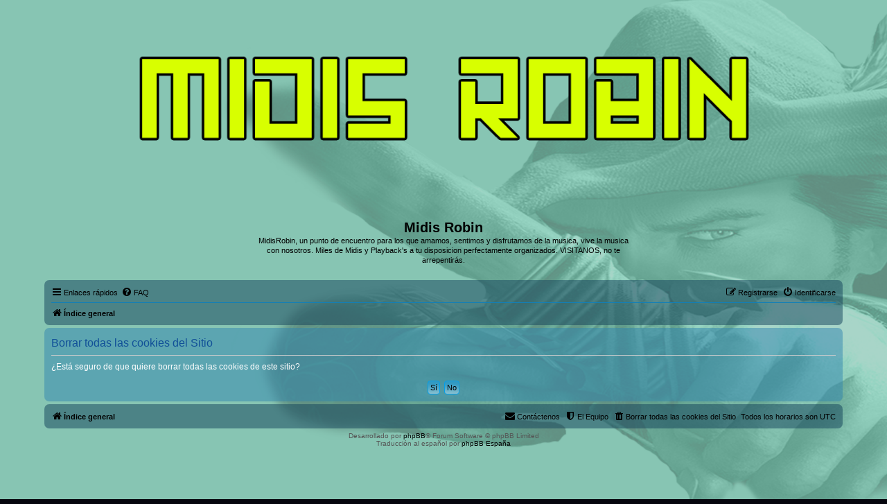

--- FILE ---
content_type: text/css
request_url: https://midisrobin.es/styles/midisrobin/theme/colours.css?v=3.2.0.71
body_size: 4845
content:
/*
--------------------------------------------------------------
Colours and backgrounds for common.css
-------------------------------------------------------------- */

html, body {
	color: #000;
    background: #06060e url('images/FONDOMROBIN verde.png') no-repeat top center fixed;
    background-size: cover;
}

h1 {
	color: #FFFFFF;
}

h2 {
	color: #dfbf53;
}

h3 {
	border-bottom-color: #ccc;
    color: #dfbf53;
}

hr {
	border-color: #FFFFFF;
	border-top-color: #CCCCCC;
}

/*
--------------------------------------------------------------
Colours and backgrounds for links.css
-------------------------------------------------------------- */

a { color: #000; }
a:hover { color: #bfec38; }

a.forumtitle { color: #000; }
a.forumtitle:hover { color: #e8bf71; }

/* Links on gradient backgrounds */
.forumbg .header a, .forabg .header a, th a {
	color: #fff;
}

.forumbg .header a:hover, .forabg .header a:hover, th a:hover {
	color: #eac37a;
}

/* Notification mark read link */
.dropdown-extended a.mark_read {
	background-color: #FFFFFF;
}

/* Post body links */
.postlink {
	border-bottom-color: #368AD2;
	color: #368AD2;
}

.postlink:visited {
	border-bottom-color: #5D8FBD;
	color: #5D8FBD;
}

.postlink:hover {
	background-color: #D0E4F6;
	color: #0D4473;
}

.signature a, .signature a:hover {
	background-color: transparent;
}

/* Back to top of page */
.top i {
	color: #999999;
}

/* Arrow links  */
.arrow-left:hover, .arrow-right:hover {
	color: #368AD2;
}

/* Round cornered boxes and backgrounds
---------------------------------------- */
.headerbar,
.headerbar h1,
.panel input {
	color: #000;
}

.navbar {
	background: #0000 url('images/gradient.png') repeat;
}

.panel {
	background-color: rgba(44, 131, 173, 0.48);
	color: #fff;
}

.post:target .content {
	color: #000000;
}

.post:target h3 a {
	color: #000000;
}

.bg1 {
	background-color: #0000;
}

table.zebra-list tr:nth-child(odd) td, ul.zebra-list li:nth-child(odd) {
	background-color: #ECF3F7;
}

.bg2 {
	background-color: rgba(12, 70, 97, 0.48);
}

table.zebra-list tr:nth-child(even) td, ul.zebra-list li:nth-child(even) {
	background-color: #E1EBF2;
}

.bg3	{
	background: url('images/bg3.png');
}

.ucprowbg {
	background-color: #DCDEE2;
}

.fieldsbg {
	background-color: #E7E8EA;
}

.site_logo {
	background-image: url("./images/LOGO MROBIN PERFECTO.png");
}

/* Horizontal lists
----------------------------------------*/

ul.navlinks {
	border-top-color: #137fb6;
}

/* Table styles
----------------------------------------*/
table.table1 thead th {
	color: #FFFFFF;
}

table.table1 td {
	color: #e5b95e;
}

table.table1 tbody td {
	border-top-color: #FAFAFA;
}

table.table1 tbody th {
	border-bottom-color: #000000;
	color: #333333;
	background-color: #FFFFFF;
}

table.info tbody th {
	color: #000000;
}

/* Misc layout styles
---------------------------------------- */
dl.details dt {
	color: #000000;
}

dl.details dd {
	color: #D3D597;
}

.sep {
	color: #1198D9;
}

/* Icon styles
---------------------------------------- */
.icon.icon-blue, a:hover .icon.icon-blue {
	color: #196db5;
}

.icon.icon-green, a:hover .icon.icon-green{
	color: #1b9A1B;
}

.icon.icon-red, a:hover .icon.icon-red{
	color: #BC2A4D;
}

.icon.icon-orange, a:hover .icon.icon-orange{
	color: #FF6600;
}

.icon.icon-bluegray, a:hover .icon.icon-bluegray{
	color: #536482;
}

.icon.icon-gray, a:hover .icon.icon-gray{
	color: #777777;
}

.icon.icon-lightgray, a:hover .icon.icon-lightgray{
	color: #999999;
}

.icon.icon-black, a:hover .icon.icon-black{
	color: #333333;
}

.alert_close .icon:before {
	background-color: #FFFFFF;
}

/* Jumpbox */
.jumpbox .dropdown li {
	border-top-color: #CCCCCC;
}

.jumpbox-cat-link {
	background-color: #0076b1;
	border-top-color: #0076B1;
	color: #FFFFFF;
}

.jumpbox-cat-link:hover {
	background-color: #12A3EB;
	border-top-color: #12A3EB;
	color: #FFFFFF;
}

.jumpbox-forum-link {
	background-color: #E1EBF2;
}

.jumpbox-forum-link:hover {
	background-color: #F6F4D0;
}

.jumpbox .dropdown .pointer-inner {
	border-color: #E1EBF2 transparent;
}

.jumpbox-sub-link {
	background-color: #E1EBF2;
}

.jumpbox-sub-link:hover {
	background-color: #F1F8FF;
}

/* Miscellaneous styles
---------------------------------------- */

.copyright {
	color: #555555;
}

.error {
	color: #BC2A4D;
}

.reported {
	background-color: #F7ECEF;
}

li.reported:hover {
	background-color: #ECD5D8 !important;
}
.sticky, .announce {
	background: url('images/annonce.png');
}

div.rules {
	background-color: #ECD5D8;
	color: #BC2A4D;
}

p.post-notice {
	background-color: #ECD5D8;
	background-image: none;
}

/*
--------------------------------------------------------------
Colours and backgrounds for content.css
-------------------------------------------------------------- */

ul.forums {
	background: #0000 url('images/forums2.png') repeat;
}

ul.topiclist li {
	color: #000;
    /*text-shadow: 1px 1px 1px black;*/
}

ul.topiclist dd {
	border-left-color: #00608F;
}

.rtl ul.topiclist dd {
	border-right-color: #FFFFFF;
	border-left-color: transparent;
}

/* test */
ul.topiclist li.header {
	background: #0000 url('images/header_m.png') top repeat-x;
	padding-top: 14px;
	margin-bottom: -2px;
}

/*li.header:before,
li.header:after {
	content: "";
	display: block;
	position: absolute;
	background-position: 50% 50%;
	background-repeat: no-repeat;
	height: 44px;
	width: 42px;
	top: 0;
}*/

li.header:before {
	background-image: url('images/header_l.png');
	left: -2px;
}

li.header:after {
	background-image: url('images/header_r.png');
	right: -2px;
}

li.row {
    border-bottom-color: #00608F;
	border-left: 1px solid #00608F;
    border-right: 1px solid #00608F;
}

li.row strong {
	color: #000000;
}

li.row:hover dd {
	border-left-color: #ccc;
}

.rtl li.row:hover dd {
	border-right-color: #ccc;
	border-left-color: transparent;
}

li.header dt, li.header dd {
	color: #FFFFFF;
}

/* Post body styles
----------------------------------------*/
.post {
	border: 2px solid #00608f;
    -webkit-box-shadow: 0px 0px 15px #2b6e92 inset;
	-moz-box-shadow: 0px 0px 15px #2b6e92 inset;
	box-shadow: 0px 0px 15px #2b6e92 inset;
}

.post .inner {
	border: 1px solid #00608f;
    outline: 1px solid #014264;
}

.postbody {
	color: #e5b95e;
}

/* Content container styles
----------------------------------------*/
.content {
	color: #000;
}

.content h2, .panel h2 {
	color: #115098;
	border-bottom-color:  #CCCCCC;
}

dl.faq dt {
	color: #333333;
}

.posthilit {
	background-color: #F3BFCC;
	color: #BC2A4D;
}

.announce, .unreadpost {
	/* Highlight the announcements & unread posts box */
}

/* Post signature */
.signature {
	border-top-color: #CCCCCC;
}

/* Post noticies */
.notice {
	border-top-color:  #CCCCCC;
}

/* BB Code styles
----------------------------------------*/
/* Quote block */
blockquote {
	background-color: #EBEADD;
	border-color:#DBDBCE;
}

blockquote blockquote {
	/* Nested quotes */
	background-color:#EFEED9;
}

blockquote blockquote blockquote {
	/* Nested quotes */
	background-color: #EBEADD;
}

/* Code block */
.codebox {
	background-color: #FFFFFF;
	border-color: #C9D2D8;
}

.codebox p {
	border-bottom-color:  #CCCCCC;
}

.codebox code {
	color: #2E8B57;
}

/* Attachments
----------------------------------------*/
.attachbox {
	background-color: #FFFFFF;
	border-color:  #C9D2D8;
	color: #000;
}

.pm-message .attachbox {
	background-color: #F2F3F3;
}

.attachbox dd {
	border-top-color: #C9D2D8;
}

.attachbox p {
	color: #666666;
}

.attachbox p.stats {
	color: #666666;
}

.attach-image img {
	border-color: #999999;
}

/* Inline image thumbnails */

dl.file dd {
	color: #666666;
}

dl.thumbnail img {
	border-color: #666666;
	background-color: #FFFFFF;
}

dl.thumbnail dd {
	color: #666666;
}

dl.thumbnail dt a:hover {
	background-color: #EEEEEE;
}

dl.thumbnail dt a:hover img {
	border-color: #368AD2;
}

/* Post poll styles
----------------------------------------*/

fieldset.polls dl {
	border-top-color: #DCDEE2;
	color: #666666;
}

fieldset.polls dl.voted {
	color: #000000;
}

fieldset.polls dd div {
	color: #FFFFFF;
}

.rtl .pollbar1, .rtl .pollbar2, .rtl .pollbar3, .rtl .pollbar4, .rtl .pollbar5 {
	border-right-color: transparent;
}

.pollbar1 {
	background-color: #AA2346;
	border-bottom-color: #74162C;
	border-right-color: #74162C;
}

.rtl .pollbar1 {
	border-left-color: #74162C;
}

.pollbar2 {
	background-color: #BE1E4A;
	border-bottom-color: #8C1C38;
	border-right-color: #8C1C38;
}

.rtl .pollbar2 {
	border-left-color: #8C1C38;
}

.pollbar3 {
	background-color: #D11A4E;
	border-bottom-color: #AA2346;
	border-right-color: #AA2346;
}

.rtl .pollbar3 {
	border-left-color: #AA2346;
}

.pollbar4 {
	background-color: #E41653;
	border-bottom-color: #BE1E4A;
	border-right-color: #BE1E4A;
}

.rtl .pollbar4 {
	border-left-color: #BE1E4A;
}

.pollbar5 {
	background-color: #F81157;
	border-bottom-color: #D11A4E;
	border-right-color: #D11A4E;
}

.rtl .pollbar5 {
	border-left-color: #D11A4E;
}

/* Poster profile block
----------------------------------------*/
.postprofile {
	border-color: #fff;
}

.pm .postprofile {
	border-color: #DDDDDD;
}

.postprofile,
.postprofile strong {
	color: #fff;
}

.online {
	background-image: url("./en/icon_user_online.gif");
}

dd.profile-warnings {
	color: #BC2A4D;
}

/*
--------------------------------------------------------------
Colours and backgrounds for buttons.css
-------------------------------------------------------------- */
.button {
	color: #fff;
    border-color: #0075B0;
    background: #0000 url('images/bg_button.png') repeat-x;
}

.button:hover,
.button:focus {
	border-color: #fff;
}


.button .icon,
.button-secondary {
	color: #fff;
}

.pagination .button .icon {
	color: #000;
}

.button-secondary:focus,
.button-secondary:hover,
.button:focus .icon,
.button:hover .icon {
	color: #fff;
}

.button-search:hover,
.button-search-end:hover {
	border-color: #C7C3BF;
}

.caret	{ border-color: #DADADA; }
.caret	{ border-color: #C7C3BF; }

.contact-icons a		{ border-color: #DCDCDC; }
.contact-icons a:hover	{ background-color: #F2F6F9; }

/* Pagination
---------------------------------------- */

.pagination li a {
	background: #ECEDEE;
	filter: none;
	border-color: #B4BAC0;
	box-shadow: none;
	-webkit-box-shadow: none;
	color: #5C758C;
}

.pagination li.ellipsis span {
	background: transparent;
	color:	#000000;
}

.pagination li.active span {
	background: #4692BF;
	border-color: #4692BF;
	color: #FFFFFF;
}

.pagination li a:hover, .pagination li a:hover .icon, .pagination .dropdown-visible a.dropdown-trigger, .nojs .pagination .dropdown-container:hover a.dropdown-trigger {
	background: #368AD2;
	border-color: #368AD2;
	filter: none;
	color: #FFFFFF;
	text-shadow: none;
}

/* Search box
--------------------------------------------- */

.search-box .inputbox,
.search-box .inputbox:hover,
.search-box .inputbox:focus {
	background-color: #17568459;
	border-color: #0075B0;
	color: #fff;
}

.search-header {
	border: 1px solid #0075B0;
}

/* Icon images
---------------------------------------- */

.contact-icon						{ background-image: url("./images/icons_contact.png"); }

/* Profile & navigation icons */
.pm-icon							{ background-position: 0 0; }
.email-icon							{ background-position: -21px 0; }
.jabber-icon						{ background-position: -80px 0; }
.phpbb_icq-icon						{ background-position: -61px 0 ; }
.phpbb_wlm-icon						{ background-position: -182px 0; }
.phpbb_aol-icon						{ background-position: -244px 0; }
.phpbb_website-icon					{ background-position: -40px 0; }
.phpbb_youtube-icon					{ background-position: -98px 0; }
.phpbb_facebook-icon				{ background-position: -119px 0; }
.phpbb_googleplus-icon				{ background-position: -140px 0; }
.phpbb_skype-icon					{ background-position: -161px 0; }
.phpbb_twitter-icon					{ background-position: -203px 0; }
.phpbb_yahoo-icon					{ background-position: -224px 0; }

/* Forum icons & Topic icons */
.global_read						{ background-image: url("./images/icons/announce_read.gif"); }
.global_read_mine					{ background-image: url("./images/icons/announce_read_mine.gif"); }
.global_read_locked					{ background-image: url("./images/icons/announce_read_locked.gif"); }
.global_read_locked_mine			{ background-image: url("./images/icons/announce_read_locked_mine.gif"); }
.global_unread						{ background-image: url("./images/icons/announce_unread.gif"); }
.global_unread_mine					{ background-image: url("./images/icons/announce_unread_mine.gif"); }
.global_unread_locked				{ background-image: url("./images/icons/announce_unread_locked.gif"); }
.global_unread_locked_mine			{ background-image: url("./images/icons/announce_unread_locked_mine.gif"); }

.announce_read						{ background-image: url("./images/icons/announce_read.gif"); }
.announce_read_mine					{ background-image: url("./images/icons/announce_read_mine.gif"); }
.announce_read_locked				{ background-image: url("./images/icons/announce_read_locked.gif"); }
.announce_read_locked_mine			{ background-image: url("./images/icons/announce_read_locked_mine.gif"); }
.announce_unread					{ background-image: url("./images/icons/announce_unread.gif"); }
.announce_unread_mine				{ background-image: url("./images/icons/announce_unread_mine.gif"); }
.announce_unread_locked				{ background-image: url("./images/icons/announce_unread_locked.gif"); }
.announce_unread_locked_mine		{ background-image: url("./images/icons/announce_unread_locked_mine.gif"); }

.forum_link							{ background-image: url("./images/icons/forum_link.gif"); }
.forum_read							{ background-image: url("./images/icons/forum_read.gif"); }
.forum_read_locked					{ background-image: url("./images/icons/forum_read_locked.gif"); }
.forum_read_subforum				{ background-image: url("./images/icons/forum_read_subforum.gif"); }
.forum_unread						{ background-image: url("./images/icons/forum_unread.gif"); }
.forum_unread_locked				{ background-image: url("./images/icons/forum_unread_locked.gif"); }
.forum_unread_subforum				{ background-image: url("./images/icons/forum_unread_subforum.gif"); }

.sticky_read						{ background-image: url("./images/icons/sticky_read.gif"); }
.sticky_read_mine					{ background-image: url("./images/icons/sticky_read_mine.gif"); }
.sticky_read_locked					{ background-image: url("./images/icons/sticky_read_locked.gif"); }
.sticky_read_locked_mine			{ background-image: url("./images/icons/sticky_read_locked_mine.gif"); }
.sticky_unread						{ background-image: url("./images/icons/sticky_unread.gif"); }
.sticky_unread_mine					{ background-image: url("./images/icons/sticky_unread_mine.gif"); }
.sticky_unread_locked				{ background-image: url("./images/icons/sticky_unread_locked.gif"); }
.sticky_unread_locked_mine			{ background-image: url("./images/icons/sticky_unread_locked_mine.gif"); }

.topic_moved						{ background-image: url("./images/icons/topic_moved.gif"); }
.pm_read,
.topic_read							{ background-image: url("./images/icons/topic_read.gif"); }
.topic_read_mine					{ background-image: url("./images/icons/topic_read_mine.gif"); }
.topic_read_hot						{ background-image: url("./images/icons/topic_read_hot.gif"); }
.topic_read_hot_mine				{ background-image: url("./images/icons/topic_read_hot_mine.gif"); }
.topic_read_locked					{ background-image: url("./images/icons/topic_read_locked.gif"); }
.topic_read_locked_mine				{ background-image: url("./images/icons/topic_read_locked_mine.gif"); }
.pm_unread,
.topic_unread						{ background-image: url("./images/icons/topic_unread.gif"); }
.topic_unread_mine					{ background-image: url("./images/icons/topic_unread_mine.gif"); }
.topic_unread_hot					{ background-image: url("./images/icons/topic_unread_hot.gif"); }
.topic_unread_hot_mine				{ background-image: url("./images/icons/topic_unread_hot_mine.gif"); }
.topic_unread_locked				{ background-image: url("./images/icons/topic_unread_locked.gif"); }
.topic_unread_locked_mine			{ background-image: url("./images/icons/topic_unread_locked_mine.gif"); }


/*
--------------------------------------------------------------
Colours and backgrounds for cp.css
-------------------------------------------------------------- */

/* Main CP box
----------------------------------------*/

.panel-container h3, .panel-container hr, .cp-menu hr {
	border-color: #A4B3BF;
}

.panel-container .panel li.row {
	border-bottom-color: #B5C1CB;
	border-top-color: #F9F9F9;
}

ul.cplist {
	border-top-color: #B5C1CB;
}

.panel-container table.table1 thead th {
	color: #333333;
	border-bottom-color: #333333;
}

.cp-main .pm-message {
	border-color: #DBDEE2;
	background-color: #FFFFFF;
}

/* CP tabbed menu
----------------------------------------*/
.tabs .tab > a {
	background: #16445f;
	color: #fff;
}

.tabs .tab > a:hover {
	background: #375c73;
	color: #e8bf71;
}

.tabs .activetab > a,
.tabs .activetab > a:hover {
	background-color: #2c4d61;
	color: #bfec38;
}

.tabs .activetab > a:hover {
	color: #000000;
}

/* Mini tabbed menu used in MCP
----------------------------------------*/
.minitabs .tab > a {
	background-color: #E1EBF2;
}

.minitabs .activetab > a,
.minitabs .activetab > a:hover {
	background-color: #F9F9F9;
	color: #333333;
}

/* Responsive tabs
----------------------------------------*/
.responsive-tab .responsive-tab-link:before {
	border-color: #536482;
}

.responsive-tab .responsive-tab-link:hover:before {
	border-color: #D31141;
}

/* UCP navigation menu
----------------------------------------*/

/* Link styles for the sub-section links */
.navigation a {
	color: #333;
	background: #4b87a6; 
}

.navigation a:hover {
	background: none;
	color: #e8bf71;
}

.navigation .active-subsection a {
	background: #2a6f92;
	color: #bfec38;
}

@media only screen and (max-width: 900px), only screen and (max-device-width: 900px)
{
	#navigation a, .rtl #navigation a {
		background: #B2C2CF;
	}
}

/* Preferences pane layout
----------------------------------------*/
.panel-container h2 {
	color: #DFBF53;
}

.panel-container .panel {
	background-color: rgba(62, 138, 177, 0.65);
}

.cp-main .pm {
	background-color: #FFFFFF;
}

/* Friends list */
.cp-mini {
	background-color: #2a6f92;
}

dl.mini dt {
	color: #fff;
}

/* PM Styles
----------------------------------------*/
/* PM Message history */
.current {
	color: #000000 !important;
}

/* PM marking colours */
.pmlist li.pm_message_reported_colour, .pm_message_reported_colour {
	border-left-color: #BC2A4D;
	border-right-color: #BC2A4D;
}

.pmlist li.pm_marked_colour, .pm_marked_colour {
	border-color: #FF6600;
}

.pmlist li.pm_replied_colour, .pm_replied_colour {
	border-color: #A9B8C2;
}

.pmlist li.pm_friend_colour, .pm_friend_colour {
	border-color: #5D8FBD;
}

.pmlist li.pm_foe_colour, .pm_foe_colour {
	border-color: #000000;
}

/* Avatar gallery */
.gallery label {
	background: #FFFFFF;
	border-color: #CCC;
}

.gallery label:hover {
	background-color: #EEE;
}

/*
--------------------------------------------------------------
Colours and backgrounds for forms.css
-------------------------------------------------------------- */

/* General form styles
----------------------------------------*/
select {
	background-color: #00608f;
    color: #E5B95E;
    border-color: #02a0ee;
    border-radius: 4px;
}

label {
	color: #fff;
}

option.disabled-option {
	color: graytext;
}

/* Definition list layout for forms
---------------------------------------- */
dd label {
	color: #E5B95E;
}

fieldset.fields1 {
	background-color: transparent;
}

/* Hover effects */
fieldset.fields2 dl:hover dt label {
	color: inherit;
}

/* Quick-login on index page */
fieldset.quick-login input.inputbox {
	background-color: #F2F3F3;
}

/* Posting page styles
----------------------------------------*/

.message-box textarea {
	color: #333333;
}

.message-box textarea.drag-n-drop {
	outline-color: rgba(102, 102, 102, 0.5);
}

.message-box textarea.drag-n-drop-highlight {
	outline-color: rgba(17, 163, 234, 0.5);
}

/* Input field styles
---------------------------------------- */
.inputbox {
	background-color: #FFFFFF;
	border-color: #B4BAC0;
	color: #333333;
}

.inputbox:-moz-placeholder {
	color: #ccc;
}

.inputbox::-webkit-input-placeholder {
	color: #ccc;
}

.inputbox:hover {
	border-color: #11A3EA;
}

.inputbox:focus {
	border-color: #11A3EA;
}

.inputbox:focus:-moz-placeholder {
	color: transparent;
}

.inputbox:focus::-webkit-input-placeholder {
	color: transparent;
}


/* Form button styles
---------------------------------------- */

a.button1, input.button1, input.button3, a.button2, input.button2 {
	color: #000;
    background: url('images/bg_button.png');
    border-radius: 4px;
}

a.button1, input.button1 {
	border-color: #02a0ee;
}

input.button3 {
	background-image: none;
}

/* Alternative button */
a.button2, input.button2, input.button3 {
	border-color: #02a0ee;
}

/* <a> button in the style of the form buttons */
a.button1, a.button2 {
	color: #000000;
}

/* Hover states */
a.button1:hover, input.button1:hover, a.button2:hover, input.button2:hover, input.button3:hover {
	border-color: #fff;
    color: #fff;
}

/* Focus states */
input.button1:focus, input.button2:focus, input.button3:focus {
	border-color: #11A3EA;
	color: #0F4987;
}

input.disabled {
	color: #666666;
}

/* jQuery popups
---------------------------------------- */
.phpbb_alert {
	background-color: #FFFFFF;
	border-color: #999999;
}
.darken {
	background-color: #000000;
}

.loading_indicator {
	background-color: #000000;
	background-image: url("./images/loading.gif");
}

.dropdown-extended ul li {
	border-top-color: #B9B9B9;
}

.dropdown-extended ul li:hover {
	background-color: #355f73;
	color: #000000;
}

.dropdown-extended .header, .dropdown-extended .footer {
	border-color: #B9B9B9;
	color: #fff;
}

.dropdown-extended .footer {
	border-top-style: solid;
	border-top-width: 1px;
}

.dropdown-extended .header {
	background-color: #00334c; /* Old browsers */ /* FF3.6+ */
	background-image: -webkit-linear-gradient(to bottom, #737c85 0%,#00334c 100%);
	background-image: linear-gradient(to bottom, #737c85 0%,#00334c 100%); /* W3C */
	filter: progid:DXImageTransform.Microsoft.gradient( startColorstr='#737c85', endColorstr='#00334c',GradientType=0 ); /* IE6-9 */
}

.dropdown .pointer {
	border-color: #6894a9 transparent;
}

.dropdown .pointer-inner {
	border-color: #014769 transparent;
}

.dropdown-extended .pointer-inner {
	border-color: #737c85 transparent;
}

.dropdown .dropdown-contents {
	background: #014769;
    border-color: #6894a9;
	box-shadow: 1px 3px 5px rgba(0, 0, 0, 0.2);
}

.dropdown-up .dropdown-contents {
	box-shadow: 1px 0 5px rgba(0, 0, 0, 0.2);
}

.dropdown li, .dropdown li li {
	border-color: #DCDCDC;
}

.dropdown li.separator {
	border-color: #DCDCDC;
}

/* Notifications
---------------------------------------- */

.notification_list p.notification-time {
	color: #4C5D77;
}

li.notification-reported strong, li.notification-disapproved strong {
	color: #D31141;
}

.badge {
	background-color: #D31141;
	color: #ffffff;
}
